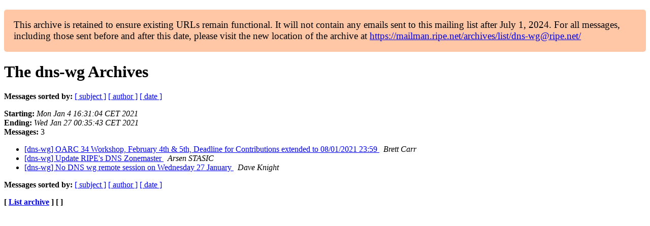

--- FILE ---
content_type: text/html
request_url: https://www.ripe.net/ripe/mail/archives/dns-wg/2021-January/thread.html
body_size: 804
content:
<!DOCTYPE html>

<html xmlns="http://www.w3.org/1999/xhtml">
<head>
<meta charset="utf-8"/>
<meta content="width=device-width, initial-scale=1.0" name="viewport"/>
<title>The dns-wg January 2021 Archives by thread — RIPE Network Coordination Centre</title>





















<meta content="noindex,follow" name="robots"/>
</head>
<body>


<main class="container-fluid">
<div class="container box-shadow clearfix" id="portal-columns">


<div class="col-md-12" id="portal-column-content">

<div id="content">
<div>
<div id="external">


<p style="background:#ffc7a6;padding:1em;border-radius:5px;font-size:larger;">This archive is retained to ensure existing URLs remain functional. It will not contain any emails sent to this mailing list after July 1, 2024. For all messages, including those sent before and after this date, please visit the new location of the archive at <a href="https://mailman.ripe.net/archives/list/dns-wg@ripe.net/">https://mailman.ripe.net/archives/list/dns-wg@ripe.net/</a></p><h1 name="start">The dns-wg Archives</h1>
<p><strong>Messages sorted by:</strong> <a href="subject.html#start">[ subject ]</a> <a href="author.html#start">[ author ]</a> <a href="date.html#start">[ date ]</a></p>
<p>
<strong>Starting:</strong> <i>Mon Jan  4 16:31:04 CET 2021</i><br/>
<strong>Ending:</strong> <i>Wed Jan 27 00:35:43 CET 2021</i><br/>
<strong>Messages:</strong> 3
                </p>
<ul>

<li><a href="003795.html">[dns-wg] OARC 34 Workshop, February 4th &amp; 5th, Deadline for Contributions extended to 08/01/2021 23:59
</a><a name="3795"> </a>
<i>Brett Carr
</i>

<li><a href="003796.html">[dns-wg] Update RIPE's DNS Zonemaster
</a><a name="3796"> </a>
<i>Arsen STASIC
</i>

<li><a href="003797.html">[dns-wg] No DNS wg remote session on Wednesday 27 January
</a><a name="3797"> </a>
<i>Dave Knight
</i>
</li></li></li></ul>
<p><strong>Messages sorted by:</strong> <a href="subject.html#start">[ subject ]</a> <a href="author.html#start">[ author ]</a> <a href="date.html#start">[ date ]</a></p>
<p><strong>[ <a href="../">List archive</a> ] [  ]</strong></p>

</div>
</div>
</div>

</div>
</div>
</main>

</body>
</html>
